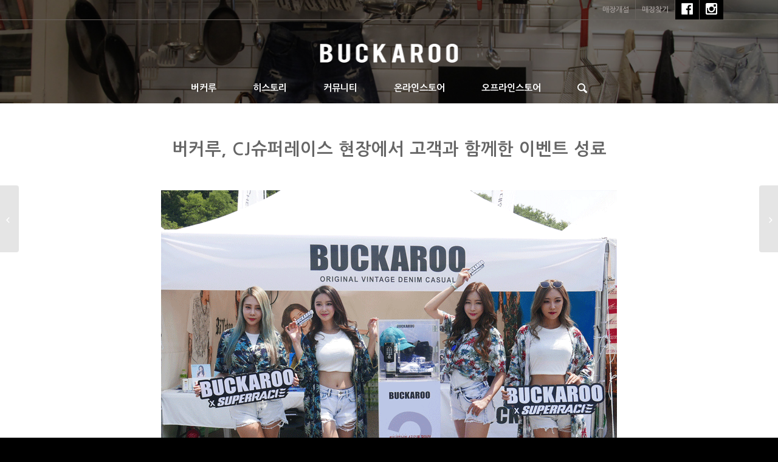

--- FILE ---
content_type: text/html; charset=UTF-8
request_url: https://buckaroo.co.kr/portfolio-item/18024/
body_size: 16791
content:
<!DOCTYPE html>
<html xmlns="https://www.w3.org/1999/xhtml" xmlns:og="http://opengraphprotocol.org/schema/" xmlns:fb="http://www.facebook.com/2008/fbml" lang="ko-KR" class="html_stretched responsive av-preloader-disabled av-default-lightbox  html_header_top html_logo_center html_bottom_nav_header html_menu_right html_slim html_header_sticky html_header_shrinking html_header_topbar_active html_mobile_menu_phone html_header_mobile_behavior html_header_searchicon html_content_align_center html_header_unstick_top html_header_stretch_disabled html_entry_id_18024 av-no-preview ">
<!--<html lang="ko">-->
<head>

<!-- Google tag (gtag.js) -->
<script async src="https://www.googletagmanager.com/gtag/js?id=G-H7XBHCD55C"></script>
<script>
  window.dataLayer = window.dataLayer || [];
  function gtag(){dataLayer.push(arguments);}
  gtag('js', new Date());

  gtag('config', 'G-H7XBHCD55C');
</script>


<meta charset="UTF-8" />

<!-- open graph -->
<meta name="naver-site-verification" content="35ddcca08ccb98b464c1bc4639af31f0863b006b" />
<meta name="naver-site-verification" content="f284157983ef31adade6a59b36f88bdbf16bc362" />
<meta name="facebook-domain-verification" content="rbj3bw6k53iew9868y8w9pku7h2px2" />

<meta name="robots" content="index, follow" />


<!-- mobile setting -->
<meta name="viewport" content="width=device-width, initial-scale=1, maximum-scale=1"><!-- Scripts/CSS and wp_head hook -->
<title>[NEWS]버커루 X CJ슈퍼레이스 홍보부스 이벤트 &#8211; 버커루</title>
<meta name='robots' content='max-image-preview:large' />

<!-- WordPress KBoard plugin 6.2 - https://www.cosmosfarm.com/products/kboard -->
<link rel="alternate" href="https://buckaroo.co.kr/wp-content/plugins/kboard/rss.php" type="application/rss+xml" title="버커루 &raquo; KBoard 통합 피드">
<!-- WordPress KBoard plugin 6.2 - https://www.cosmosfarm.com/products/kboard -->

<link rel='dns-prefetch' href='//www.googletagmanager.com' />
<link rel='dns-prefetch' href='//t1.daumcdn.net' />
<link rel='dns-prefetch' href='//fonts.googleapis.com' />
<link rel="alternate" type="application/rss+xml" title="버커루 &raquo; 피드" href="https://buckaroo.co.kr/feed/" />
<link rel="alternate" type="application/rss+xml" title="버커루 &raquo; 댓글 피드" href="https://buckaroo.co.kr/comments/feed/" />

<!-- google webfont font replacement -->
<link rel='stylesheet' id='avia-google-webfont' href='//fonts.googleapis.com/css?family=PT+Sans' type='text/css' media='all'/> 
<script type="text/javascript">
/* <![CDATA[ */
window._wpemojiSettings = {"baseUrl":"https:\/\/s.w.org\/images\/core\/emoji\/14.0.0\/72x72\/","ext":".png","svgUrl":"https:\/\/s.w.org\/images\/core\/emoji\/14.0.0\/svg\/","svgExt":".svg","source":{"concatemoji":"https:\/\/buckaroo.co.kr\/wp-includes\/js\/wp-emoji-release.min.js?ver=6.4.2"}};
/*! This file is auto-generated */
!function(i,n){var o,s,e;function c(e){try{var t={supportTests:e,timestamp:(new Date).valueOf()};sessionStorage.setItem(o,JSON.stringify(t))}catch(e){}}function p(e,t,n){e.clearRect(0,0,e.canvas.width,e.canvas.height),e.fillText(t,0,0);var t=new Uint32Array(e.getImageData(0,0,e.canvas.width,e.canvas.height).data),r=(e.clearRect(0,0,e.canvas.width,e.canvas.height),e.fillText(n,0,0),new Uint32Array(e.getImageData(0,0,e.canvas.width,e.canvas.height).data));return t.every(function(e,t){return e===r[t]})}function u(e,t,n){switch(t){case"flag":return n(e,"\ud83c\udff3\ufe0f\u200d\u26a7\ufe0f","\ud83c\udff3\ufe0f\u200b\u26a7\ufe0f")?!1:!n(e,"\ud83c\uddfa\ud83c\uddf3","\ud83c\uddfa\u200b\ud83c\uddf3")&&!n(e,"\ud83c\udff4\udb40\udc67\udb40\udc62\udb40\udc65\udb40\udc6e\udb40\udc67\udb40\udc7f","\ud83c\udff4\u200b\udb40\udc67\u200b\udb40\udc62\u200b\udb40\udc65\u200b\udb40\udc6e\u200b\udb40\udc67\u200b\udb40\udc7f");case"emoji":return!n(e,"\ud83e\udef1\ud83c\udffb\u200d\ud83e\udef2\ud83c\udfff","\ud83e\udef1\ud83c\udffb\u200b\ud83e\udef2\ud83c\udfff")}return!1}function f(e,t,n){var r="undefined"!=typeof WorkerGlobalScope&&self instanceof WorkerGlobalScope?new OffscreenCanvas(300,150):i.createElement("canvas"),a=r.getContext("2d",{willReadFrequently:!0}),o=(a.textBaseline="top",a.font="600 32px Arial",{});return e.forEach(function(e){o[e]=t(a,e,n)}),o}function t(e){var t=i.createElement("script");t.src=e,t.defer=!0,i.head.appendChild(t)}"undefined"!=typeof Promise&&(o="wpEmojiSettingsSupports",s=["flag","emoji"],n.supports={everything:!0,everythingExceptFlag:!0},e=new Promise(function(e){i.addEventListener("DOMContentLoaded",e,{once:!0})}),new Promise(function(t){var n=function(){try{var e=JSON.parse(sessionStorage.getItem(o));if("object"==typeof e&&"number"==typeof e.timestamp&&(new Date).valueOf()<e.timestamp+604800&&"object"==typeof e.supportTests)return e.supportTests}catch(e){}return null}();if(!n){if("undefined"!=typeof Worker&&"undefined"!=typeof OffscreenCanvas&&"undefined"!=typeof URL&&URL.createObjectURL&&"undefined"!=typeof Blob)try{var e="postMessage("+f.toString()+"("+[JSON.stringify(s),u.toString(),p.toString()].join(",")+"));",r=new Blob([e],{type:"text/javascript"}),a=new Worker(URL.createObjectURL(r),{name:"wpTestEmojiSupports"});return void(a.onmessage=function(e){c(n=e.data),a.terminate(),t(n)})}catch(e){}c(n=f(s,u,p))}t(n)}).then(function(e){for(var t in e)n.supports[t]=e[t],n.supports.everything=n.supports.everything&&n.supports[t],"flag"!==t&&(n.supports.everythingExceptFlag=n.supports.everythingExceptFlag&&n.supports[t]);n.supports.everythingExceptFlag=n.supports.everythingExceptFlag&&!n.supports.flag,n.DOMReady=!1,n.readyCallback=function(){n.DOMReady=!0}}).then(function(){return e}).then(function(){var e;n.supports.everything||(n.readyCallback(),(e=n.source||{}).concatemoji?t(e.concatemoji):e.wpemoji&&e.twemoji&&(t(e.twemoji),t(e.wpemoji)))}))}((window,document),window._wpemojiSettings);
/* ]]> */
</script>
<link rel='stylesheet' id='twb-open-sans-css' href='https://fonts.googleapis.com/css?family=Open+Sans%3A300%2C400%2C500%2C600%2C700%2C800&#038;display=swap&#038;ver=6.4.2' type='text/css' media='all' />
<link rel='stylesheet' id='twb-global-css' href='https://buckaroo.co.kr/wp-content/plugins/wd-instagram-feed/booster/assets/css/global.css?ver=1.0.0' type='text/css' media='all' />
<style id='wp-emoji-styles-inline-css' type='text/css'>

	img.wp-smiley, img.emoji {
		display: inline !important;
		border: none !important;
		box-shadow: none !important;
		height: 1em !important;
		width: 1em !important;
		margin: 0 0.07em !important;
		vertical-align: -0.1em !important;
		background: none !important;
		padding: 0 !important;
	}
</style>
<link rel='stylesheet' id='wp-block-library-css' href='https://buckaroo.co.kr/wp-includes/css/dist/block-library/style.min.css?ver=6.4.2' type='text/css' media='all' />
<style id='classic-theme-styles-inline-css' type='text/css'>
/*! This file is auto-generated */
.wp-block-button__link{color:#fff;background-color:#32373c;border-radius:9999px;box-shadow:none;text-decoration:none;padding:calc(.667em + 2px) calc(1.333em + 2px);font-size:1.125em}.wp-block-file__button{background:#32373c;color:#fff;text-decoration:none}
</style>
<style id='global-styles-inline-css' type='text/css'>
body{--wp--preset--color--black: #000000;--wp--preset--color--cyan-bluish-gray: #abb8c3;--wp--preset--color--white: #ffffff;--wp--preset--color--pale-pink: #f78da7;--wp--preset--color--vivid-red: #cf2e2e;--wp--preset--color--luminous-vivid-orange: #ff6900;--wp--preset--color--luminous-vivid-amber: #fcb900;--wp--preset--color--light-green-cyan: #7bdcb5;--wp--preset--color--vivid-green-cyan: #00d084;--wp--preset--color--pale-cyan-blue: #8ed1fc;--wp--preset--color--vivid-cyan-blue: #0693e3;--wp--preset--color--vivid-purple: #9b51e0;--wp--preset--gradient--vivid-cyan-blue-to-vivid-purple: linear-gradient(135deg,rgba(6,147,227,1) 0%,rgb(155,81,224) 100%);--wp--preset--gradient--light-green-cyan-to-vivid-green-cyan: linear-gradient(135deg,rgb(122,220,180) 0%,rgb(0,208,130) 100%);--wp--preset--gradient--luminous-vivid-amber-to-luminous-vivid-orange: linear-gradient(135deg,rgba(252,185,0,1) 0%,rgba(255,105,0,1) 100%);--wp--preset--gradient--luminous-vivid-orange-to-vivid-red: linear-gradient(135deg,rgba(255,105,0,1) 0%,rgb(207,46,46) 100%);--wp--preset--gradient--very-light-gray-to-cyan-bluish-gray: linear-gradient(135deg,rgb(238,238,238) 0%,rgb(169,184,195) 100%);--wp--preset--gradient--cool-to-warm-spectrum: linear-gradient(135deg,rgb(74,234,220) 0%,rgb(151,120,209) 20%,rgb(207,42,186) 40%,rgb(238,44,130) 60%,rgb(251,105,98) 80%,rgb(254,248,76) 100%);--wp--preset--gradient--blush-light-purple: linear-gradient(135deg,rgb(255,206,236) 0%,rgb(152,150,240) 100%);--wp--preset--gradient--blush-bordeaux: linear-gradient(135deg,rgb(254,205,165) 0%,rgb(254,45,45) 50%,rgb(107,0,62) 100%);--wp--preset--gradient--luminous-dusk: linear-gradient(135deg,rgb(255,203,112) 0%,rgb(199,81,192) 50%,rgb(65,88,208) 100%);--wp--preset--gradient--pale-ocean: linear-gradient(135deg,rgb(255,245,203) 0%,rgb(182,227,212) 50%,rgb(51,167,181) 100%);--wp--preset--gradient--electric-grass: linear-gradient(135deg,rgb(202,248,128) 0%,rgb(113,206,126) 100%);--wp--preset--gradient--midnight: linear-gradient(135deg,rgb(2,3,129) 0%,rgb(40,116,252) 100%);--wp--preset--font-size--small: 13px;--wp--preset--font-size--medium: 20px;--wp--preset--font-size--large: 36px;--wp--preset--font-size--x-large: 42px;--wp--preset--spacing--20: 0.44rem;--wp--preset--spacing--30: 0.67rem;--wp--preset--spacing--40: 1rem;--wp--preset--spacing--50: 1.5rem;--wp--preset--spacing--60: 2.25rem;--wp--preset--spacing--70: 3.38rem;--wp--preset--spacing--80: 5.06rem;--wp--preset--shadow--natural: 6px 6px 9px rgba(0, 0, 0, 0.2);--wp--preset--shadow--deep: 12px 12px 50px rgba(0, 0, 0, 0.4);--wp--preset--shadow--sharp: 6px 6px 0px rgba(0, 0, 0, 0.2);--wp--preset--shadow--outlined: 6px 6px 0px -3px rgba(255, 255, 255, 1), 6px 6px rgba(0, 0, 0, 1);--wp--preset--shadow--crisp: 6px 6px 0px rgba(0, 0, 0, 1);}:where(.is-layout-flex){gap: 0.5em;}:where(.is-layout-grid){gap: 0.5em;}body .is-layout-flow > .alignleft{float: left;margin-inline-start: 0;margin-inline-end: 2em;}body .is-layout-flow > .alignright{float: right;margin-inline-start: 2em;margin-inline-end: 0;}body .is-layout-flow > .aligncenter{margin-left: auto !important;margin-right: auto !important;}body .is-layout-constrained > .alignleft{float: left;margin-inline-start: 0;margin-inline-end: 2em;}body .is-layout-constrained > .alignright{float: right;margin-inline-start: 2em;margin-inline-end: 0;}body .is-layout-constrained > .aligncenter{margin-left: auto !important;margin-right: auto !important;}body .is-layout-constrained > :where(:not(.alignleft):not(.alignright):not(.alignfull)){max-width: var(--wp--style--global--content-size);margin-left: auto !important;margin-right: auto !important;}body .is-layout-constrained > .alignwide{max-width: var(--wp--style--global--wide-size);}body .is-layout-flex{display: flex;}body .is-layout-flex{flex-wrap: wrap;align-items: center;}body .is-layout-flex > *{margin: 0;}body .is-layout-grid{display: grid;}body .is-layout-grid > *{margin: 0;}:where(.wp-block-columns.is-layout-flex){gap: 2em;}:where(.wp-block-columns.is-layout-grid){gap: 2em;}:where(.wp-block-post-template.is-layout-flex){gap: 1.25em;}:where(.wp-block-post-template.is-layout-grid){gap: 1.25em;}.has-black-color{color: var(--wp--preset--color--black) !important;}.has-cyan-bluish-gray-color{color: var(--wp--preset--color--cyan-bluish-gray) !important;}.has-white-color{color: var(--wp--preset--color--white) !important;}.has-pale-pink-color{color: var(--wp--preset--color--pale-pink) !important;}.has-vivid-red-color{color: var(--wp--preset--color--vivid-red) !important;}.has-luminous-vivid-orange-color{color: var(--wp--preset--color--luminous-vivid-orange) !important;}.has-luminous-vivid-amber-color{color: var(--wp--preset--color--luminous-vivid-amber) !important;}.has-light-green-cyan-color{color: var(--wp--preset--color--light-green-cyan) !important;}.has-vivid-green-cyan-color{color: var(--wp--preset--color--vivid-green-cyan) !important;}.has-pale-cyan-blue-color{color: var(--wp--preset--color--pale-cyan-blue) !important;}.has-vivid-cyan-blue-color{color: var(--wp--preset--color--vivid-cyan-blue) !important;}.has-vivid-purple-color{color: var(--wp--preset--color--vivid-purple) !important;}.has-black-background-color{background-color: var(--wp--preset--color--black) !important;}.has-cyan-bluish-gray-background-color{background-color: var(--wp--preset--color--cyan-bluish-gray) !important;}.has-white-background-color{background-color: var(--wp--preset--color--white) !important;}.has-pale-pink-background-color{background-color: var(--wp--preset--color--pale-pink) !important;}.has-vivid-red-background-color{background-color: var(--wp--preset--color--vivid-red) !important;}.has-luminous-vivid-orange-background-color{background-color: var(--wp--preset--color--luminous-vivid-orange) !important;}.has-luminous-vivid-amber-background-color{background-color: var(--wp--preset--color--luminous-vivid-amber) !important;}.has-light-green-cyan-background-color{background-color: var(--wp--preset--color--light-green-cyan) !important;}.has-vivid-green-cyan-background-color{background-color: var(--wp--preset--color--vivid-green-cyan) !important;}.has-pale-cyan-blue-background-color{background-color: var(--wp--preset--color--pale-cyan-blue) !important;}.has-vivid-cyan-blue-background-color{background-color: var(--wp--preset--color--vivid-cyan-blue) !important;}.has-vivid-purple-background-color{background-color: var(--wp--preset--color--vivid-purple) !important;}.has-black-border-color{border-color: var(--wp--preset--color--black) !important;}.has-cyan-bluish-gray-border-color{border-color: var(--wp--preset--color--cyan-bluish-gray) !important;}.has-white-border-color{border-color: var(--wp--preset--color--white) !important;}.has-pale-pink-border-color{border-color: var(--wp--preset--color--pale-pink) !important;}.has-vivid-red-border-color{border-color: var(--wp--preset--color--vivid-red) !important;}.has-luminous-vivid-orange-border-color{border-color: var(--wp--preset--color--luminous-vivid-orange) !important;}.has-luminous-vivid-amber-border-color{border-color: var(--wp--preset--color--luminous-vivid-amber) !important;}.has-light-green-cyan-border-color{border-color: var(--wp--preset--color--light-green-cyan) !important;}.has-vivid-green-cyan-border-color{border-color: var(--wp--preset--color--vivid-green-cyan) !important;}.has-pale-cyan-blue-border-color{border-color: var(--wp--preset--color--pale-cyan-blue) !important;}.has-vivid-cyan-blue-border-color{border-color: var(--wp--preset--color--vivid-cyan-blue) !important;}.has-vivid-purple-border-color{border-color: var(--wp--preset--color--vivid-purple) !important;}.has-vivid-cyan-blue-to-vivid-purple-gradient-background{background: var(--wp--preset--gradient--vivid-cyan-blue-to-vivid-purple) !important;}.has-light-green-cyan-to-vivid-green-cyan-gradient-background{background: var(--wp--preset--gradient--light-green-cyan-to-vivid-green-cyan) !important;}.has-luminous-vivid-amber-to-luminous-vivid-orange-gradient-background{background: var(--wp--preset--gradient--luminous-vivid-amber-to-luminous-vivid-orange) !important;}.has-luminous-vivid-orange-to-vivid-red-gradient-background{background: var(--wp--preset--gradient--luminous-vivid-orange-to-vivid-red) !important;}.has-very-light-gray-to-cyan-bluish-gray-gradient-background{background: var(--wp--preset--gradient--very-light-gray-to-cyan-bluish-gray) !important;}.has-cool-to-warm-spectrum-gradient-background{background: var(--wp--preset--gradient--cool-to-warm-spectrum) !important;}.has-blush-light-purple-gradient-background{background: var(--wp--preset--gradient--blush-light-purple) !important;}.has-blush-bordeaux-gradient-background{background: var(--wp--preset--gradient--blush-bordeaux) !important;}.has-luminous-dusk-gradient-background{background: var(--wp--preset--gradient--luminous-dusk) !important;}.has-pale-ocean-gradient-background{background: var(--wp--preset--gradient--pale-ocean) !important;}.has-electric-grass-gradient-background{background: var(--wp--preset--gradient--electric-grass) !important;}.has-midnight-gradient-background{background: var(--wp--preset--gradient--midnight) !important;}.has-small-font-size{font-size: var(--wp--preset--font-size--small) !important;}.has-medium-font-size{font-size: var(--wp--preset--font-size--medium) !important;}.has-large-font-size{font-size: var(--wp--preset--font-size--large) !important;}.has-x-large-font-size{font-size: var(--wp--preset--font-size--x-large) !important;}
.wp-block-navigation a:where(:not(.wp-element-button)){color: inherit;}
:where(.wp-block-post-template.is-layout-flex){gap: 1.25em;}:where(.wp-block-post-template.is-layout-grid){gap: 1.25em;}
:where(.wp-block-columns.is-layout-flex){gap: 2em;}:where(.wp-block-columns.is-layout-grid){gap: 2em;}
.wp-block-pullquote{font-size: 1.5em;line-height: 1.6;}
</style>
<link rel='stylesheet' id='contact-form-7-css' href='https://buckaroo.co.kr/wp-content/plugins/contact-form-7/includes/css/styles.css?ver=5.7.7' type='text/css' media='all' />
<link rel='stylesheet' id='rs-plugin-settings-css' href='https://buckaroo.co.kr/wp-content/plugins/revslider/rs-plugin/css/settings.css?ver=4.6.5' type='text/css' media='all' />
<style id='rs-plugin-settings-inline-css' type='text/css'>
.tp-caption a{color:#ff7302;text-shadow:none;-webkit-transition:all 0.2s ease-out;-moz-transition:all 0.2s ease-out;-o-transition:all 0.2s ease-out;-ms-transition:all 0.2s ease-out}.tp-caption a:hover{color:#ffa902}
</style>
<link rel='stylesheet' id='googlefonts-css' href='https://fonts.googleapis.com/css?family=Abel:400' type='text/css' media='all' />
<link rel='stylesheet' id='avia-grid-css' href='https://buckaroo.co.kr/wp-content/themes/enfold/css/grid.css?ver=2' type='text/css' media='all' />
<link rel='stylesheet' id='avia-base-css' href='https://buckaroo.co.kr/wp-content/themes/enfold/css/base.css?ver=2' type='text/css' media='all' />
<link rel='stylesheet' id='avia-layout-css' href='https://buckaroo.co.kr/wp-content/themes/enfold/css/layout.css?ver=2' type='text/css' media='all' />
<link rel='stylesheet' id='avia-scs-css' href='https://buckaroo.co.kr/wp-content/themes/enfold/css/shortcodes.css?ver=2' type='text/css' media='all' />
<link rel='stylesheet' id='avia-popup-css-css' href='https://buckaroo.co.kr/wp-content/themes/enfold/js/aviapopup/magnific-popup.css?ver=1' type='text/css' media='screen' />
<link rel='stylesheet' id='avia-media-css' href='https://buckaroo.co.kr/wp-content/themes/enfold/js/mediaelement/skin-1/mediaelementplayer.css?ver=1' type='text/css' media='screen' />
<link rel='stylesheet' id='avia-print-css' href='https://buckaroo.co.kr/wp-content/themes/enfold/css/print.css?ver=1' type='text/css' media='print' />
<link rel='stylesheet' id='avia-dynamic-css' href='https://buckaroo.co.kr/wp-content/uploads/dynamic_avia/enfold.css?ver=5e4cd0ba81c4e' type='text/css' media='all' />
<link rel='stylesheet' id='avia-custom-css' href='https://buckaroo.co.kr/wp-content/themes/enfold/css/custom.css?ver=2' type='text/css' media='all' />
<link rel='stylesheet' id='kboard-comments-skin-default-css' href='https://buckaroo.co.kr/wp-content/plugins/kboard-comments/skin/default/style.css?ver=5.1' type='text/css' media='all' />
<link rel='stylesheet' id='kboard-editor-media-css' href='https://buckaroo.co.kr/wp-content/plugins/kboard/template/css/editor_media.css?ver=6.2' type='text/css' media='all' />
<link rel='stylesheet' id='kboard-skin-qna-css' href='https://buckaroo.co.kr/wp-content/plugins/kboard/skin/qna/style.css?ver=6.2' type='text/css' media='all' />
<link rel='stylesheet' id='kboard-skin-store_qna-css' href='https://buckaroo.co.kr/wp-content/plugins/kboard/skin/store_qna/style.css?ver=6.2' type='text/css' media='all' />
<link rel='stylesheet' id='kboard-skin-ocean-franchise-css' href='https://buckaroo.co.kr/wp-content/plugins/kboard/skin/ocean-franchise/style.css?ver=6.2' type='text/css' media='all' />
<link rel='stylesheet' id='kboard-skin-default-css' href='https://buckaroo.co.kr/wp-content/plugins/kboard/skin/default/style.css?ver=6.2' type='text/css' media='all' />
<script type="text/javascript" src="https://buckaroo.co.kr/wp-includes/js/jquery/jquery.min.js?ver=3.7.1" id="jquery-core-js"></script>
<script type="text/javascript" src="https://buckaroo.co.kr/wp-includes/js/jquery/jquery-migrate.min.js?ver=3.4.1" id="jquery-migrate-js"></script>
<script type="text/javascript" src="https://buckaroo.co.kr/wp-content/plugins/wd-instagram-feed/booster/assets/js/circle-progress.js?ver=1.2.2" id="twb-circle-js"></script>
<script type="text/javascript" id="twb-global-js-extra">
/* <![CDATA[ */
var twb = {"nonce":"2a668c71bd","ajax_url":"https:\/\/buckaroo.co.kr\/wp-admin\/admin-ajax.php","plugin_url":"https:\/\/buckaroo.co.kr\/wp-content\/plugins\/wd-instagram-feed\/booster","href":"https:\/\/buckaroo.co.kr\/wp-admin\/admin.php?page=twb_instagram-feed"};
var twb = {"nonce":"2a668c71bd","ajax_url":"https:\/\/buckaroo.co.kr\/wp-admin\/admin-ajax.php","plugin_url":"https:\/\/buckaroo.co.kr\/wp-content\/plugins\/wd-instagram-feed\/booster","href":"https:\/\/buckaroo.co.kr\/wp-admin\/admin.php?page=twb_instagram-feed"};
/* ]]> */
</script>
<script type="text/javascript" src="https://buckaroo.co.kr/wp-content/plugins/wd-instagram-feed/booster/assets/js/global.js?ver=1.0.0" id="twb-global-js"></script>
<script type="text/javascript" src="https://buckaroo.co.kr/wp-content/plugins/revslider/rs-plugin/js/jquery.themepunch.tools.min.js?ver=4.6.5" id="tp-tools-js"></script>
<script type="text/javascript" src="https://buckaroo.co.kr/wp-content/plugins/revslider/rs-plugin/js/jquery.themepunch.revolution.min.js?ver=4.6.5" id="revmin-js"></script>
<script type="text/javascript" src="https://buckaroo.co.kr/wp-content/themes/enfold/js/avia-compat.js?ver=2" id="avia-compat-js"></script>

<!-- Google Analytics snippet added by Site Kit -->
<script type="text/javascript" src="https://www.googletagmanager.com/gtag/js?id=UA-55709750-6" id="google_gtagjs-js" async></script>
<script type="text/javascript" id="google_gtagjs-js-after">
/* <![CDATA[ */
window.dataLayer = window.dataLayer || [];function gtag(){dataLayer.push(arguments);}
gtag('set', 'linker', {"domains":["buckaroo.co.kr"]} );
gtag("js", new Date());
gtag("set", "developer_id.dZTNiMT", true);
gtag("config", "UA-55709750-6", {"anonymize_ip":true});
gtag("config", "GT-KV6GWPD");
/* ]]> */
</script>

<!-- End Google Analytics snippet added by Site Kit -->
<link rel="https://api.w.org/" href="https://buckaroo.co.kr/wp-json/" /><link rel="EditURI" type="application/rsd+xml" title="RSD" href="https://buckaroo.co.kr/xmlrpc.php?rsd" />
<meta name="generator" content="WordPress 6.4.2" />
<link rel="canonical" href="https://buckaroo.co.kr/portfolio-item/18024/" />
<link rel='shortlink' href='https://buckaroo.co.kr/?p=18024' />
<link rel="alternate" type="application/json+oembed" href="https://buckaroo.co.kr/wp-json/oembed/1.0/embed?url=https%3A%2F%2Fbuckaroo.co.kr%2Fportfolio-item%2F18024%2F" />
<link rel="alternate" type="text/xml+oembed" href="https://buckaroo.co.kr/wp-json/oembed/1.0/embed?url=https%3A%2F%2Fbuckaroo.co.kr%2Fportfolio-item%2F18024%2F&#038;format=xml" />
<meta name="generator" content="Site Kit by Google 1.101.0" />		<script type="text/javascript">
			jQuery(document).ready(function() {
				// CUSTOM AJAX CONTENT LOADING FUNCTION
				var ajaxRevslider = function(obj) {
				
					// obj.type : Post Type
					// obj.id : ID of Content to Load
					// obj.aspectratio : The Aspect Ratio of the Container / Media
					// obj.selector : The Container Selector where the Content of Ajax will be injected. It is done via the Essential Grid on Return of Content
					
					var content = "";

					data = {};
					
					data.action = 'revslider_ajax_call_front';
					data.client_action = 'get_slider_html';
					data.token = '59efe41839';
					data.type = obj.type;
					data.id = obj.id;
					data.aspectratio = obj.aspectratio;
					
					// SYNC AJAX REQUEST
					jQuery.ajax({
						type:"post",
						url:"https://buckaroo.co.kr/wp-admin/admin-ajax.php",
						dataType: 'json',
						data:data,
						async:false,
						success: function(ret, textStatus, XMLHttpRequest) {
							if(ret.success == true)
								content = ret.data;								
						},
						error: function(e) {
							console.log(e);
						}
					});
					
					 // FIRST RETURN THE CONTENT WHEN IT IS LOADED !!
					 return content;						 
				};
				
				// CUSTOM AJAX FUNCTION TO REMOVE THE SLIDER
				var ajaxRemoveRevslider = function(obj) {
					return jQuery(obj.selector+" .rev_slider").revkill();
				};

				// EXTEND THE AJAX CONTENT LOADING TYPES WITH TYPE AND FUNCTION
				var extendessential = setInterval(function() {
					if (jQuery.fn.tpessential != undefined) {
						clearInterval(extendessential);
						if(typeof(jQuery.fn.tpessential.defaults) !== 'undefined') {
							jQuery.fn.tpessential.defaults.ajaxTypes.push({type:"revslider",func:ajaxRevslider,killfunc:ajaxRemoveRevslider,openAnimationSpeed:0.3});   
							// type:  Name of the Post to load via Ajax into the Essential Grid Ajax Container
							// func: the Function Name which is Called once the Item with the Post Type has been clicked
							// killfunc: function to kill in case the Ajax Window going to be removed (before Remove function !
							// openAnimationSpeed: how quick the Ajax Content window should be animated (default is 0.3)
						}
					}
				},30);
			});
		</script>
		<style type='text/css' media='screen'>
	@import url("https://fonts.googleapis.com/earlyaccess/nanumgothic.css" ) ;

body, h1, h2, h3, h4, h5, h6, li, p { font-family:"Nanum Gothic" !important ; }
</style>
<!-- fonts delivered by Wordpress Google Fonts, a plugin by Adrian3.com --><link rel="profile" href="http://gmpg.org/xfn/11" />
<link rel="alternate" type="application/rss+xml" title="버커루 RSS2 Feed" href="https://buckaroo.co.kr/feed/" />
<link rel="pingback" href="https://buckaroo.co.kr/xmlrpc.php" />
<!--[if lt IE 9]><script src="https://buckaroo.co.kr/wp-content/themes/enfold/js/html5shiv.js"></script><![endif]-->
<link rel="icon" href="/wp-content/uploads/2015/03/buckaroo_17.gif" type="image/gif">
<style type="text/css">.recentcomments a{display:inline !important;padding:0 !important;margin:0 !important;}</style>

<!--
Debugging Info for Theme support: 

Theme: Enfold
Version: 4.0.5
Installed: enfold
AviaFramework Version: 4.6
AviaBuilder Version: 0.9.5
ML:512-PU:16-PLA:11
WP:6.4.2
Updates: disabled
-->

<style type='text/css'>
@font-face {font-family: 'entypo-fontello'; font-weight: normal; font-style: normal;
src: url('https://buckaroo.co.kr/wp-content/themes/enfold/config-templatebuilder/avia-template-builder/assets/fonts/entypo-fontello.eot?v=3');
src: url('https://buckaroo.co.kr/wp-content/themes/enfold/config-templatebuilder/avia-template-builder/assets/fonts/entypo-fontello.eot?v=3#iefix') format('embedded-opentype'), 
url('https://buckaroo.co.kr/wp-content/themes/enfold/config-templatebuilder/avia-template-builder/assets/fonts/entypo-fontello.woff?v=3') format('woff'), 
url('https://buckaroo.co.kr/wp-content/themes/enfold/config-templatebuilder/avia-template-builder/assets/fonts/entypo-fontello.ttf?v=3') format('truetype'), 
url('https://buckaroo.co.kr/wp-content/themes/enfold/config-templatebuilder/avia-template-builder/assets/fonts/entypo-fontello.svg?v=3#entypo-fontello') format('svg');
} #top .avia-font-entypo-fontello, body .avia-font-entypo-fontello, html body [data-av_iconfont='entypo-fontello']:before{ font-family: 'entypo-fontello'; }
</style></head>

<body id="top" class="portfolio-template-default single single-portfolio postid-18024 stretched pt_sans helvetica-neue-websave _helvetica_neue " itemscope="itemscope" itemtype="https://schema.org/WebPage" >
	
	<div id='wrap_all'>

	
<header id='header' class='all_colors header_color dark_bg_color  av_header_top av_logo_center av_bottom_nav_header av_menu_right av_slim av_header_sticky av_header_shrinking av_header_stretch_disabled av_mobile_menu_phone av_header_searchicon av_header_unstick_top av_alternate_logo_active av_header_border_disabled'  role="banner" itemscope="itemscope" itemtype="https://schema.org/WPHeader" >

<a id="advanced_menu_toggle" href="#" aria-hidden='true' data-av_icon='' data-av_iconfont='entypo-fontello'></a><a id="advanced_menu_hide" href="#" 	aria-hidden='true' data-av_icon='' data-av_iconfont='entypo-fontello'></a>		<div id='header_meta' class='container_wrap container_wrap_meta  av_secondary_right av_extra_header_active av_entry_id_18024'>
		
			      <div class='container'>
			      <nav class='sub_menu'  role="navigation" itemscope="itemscope" itemtype="https://schema.org/SiteNavigationElement" ><ul id="avia2-menu" class="menu"><li id="menu-item-434" class="menu-item menu-item-type-post_type menu-item-object-page menu-item-434"><a href="https://buckaroo.co.kr/store_qna/">매장개설</a></li>
<li id="menu-item-331" class="menu-item menu-item-type-post_type menu-item-object-page menu-item-331"><a href="https://buckaroo.co.kr/off-line-store/">매장찾기</a></li>
<li id="menu-item-332" class="menu-item menu-item-type-custom menu-item-object-custom menu-item-332"><a href="https://www.facebook.com/buckaroojeans"><img src="/wp-content/uploads/2017/04/top_fac.png" alt="facebook" style=""></a></li>
<li id="menu-item-435" class="menu-item menu-item-type-custom menu-item-object-custom menu-item-435"><a href="https://www.instagram.com/buckaroo_official/"><img src="/wp-content/uploads/2017/04/top_ins.png"></a></li>
</ul></nav>			      </div>
		</div>

		<div  id='header_main' class='container_wrap container_wrap_logo'>
	
        <div class='container av-logo-container'><div class='inner-container'><strong class='logo'><a href='https://buckaroo.co.kr/'><img height='100' width='300' src='/wp-content/uploads/2020/02/logo_200219.png' alt='버커루' /></a></strong></div></div><div id='header_main_alternate' class='container_wrap'><div class='container'><nav class='main_menu' data-selectname='Select a page'  role="navigation" itemscope="itemscope" itemtype="https://schema.org/SiteNavigationElement" ><div class="avia-menu av-main-nav-wrap"><ul id="avia-menu" class="menu av-main-nav"><li id="menu-item-45" class="menu-item menu-item-type-post_type menu-item-object-page menu-item-has-children menu-item-top-level menu-item-top-level-1"><a href="https://buckaroo.co.kr/%eb%b2%84%ec%bb%a4%eb%a3%a8/" itemprop="url"><span class="avia-bullet"></span><span class="avia-menu-text">버커루</span><span class="avia-menu-fx"><span class="avia-arrow-wrap"><span class="avia-arrow"></span></span></span></a>


<ul class="sub-menu">
	<li id="menu-item-46" class="menu-item menu-item-type-post_type menu-item-object-page"><a href="https://buckaroo.co.kr/%eb%b2%84%ec%bb%a4%eb%a3%a8/" itemprop="url"><span class="avia-bullet"></span><span class="avia-menu-text">CONCEPT</span></a></li>
	<li id="menu-item-336" class="menu-item menu-item-type-post_type menu-item-object-page"><a href="https://buckaroo.co.kr/manufacture/" itemprop="url"><span class="avia-bullet"></span><span class="avia-menu-text">MANUFACTURE</span></a></li>
	<li id="menu-item-99" class="menu-item menu-item-type-post_type menu-item-object-page"><a href="https://buckaroo.co.kr/guide/" itemprop="url"><span class="avia-bullet"></span><span class="avia-menu-text">GUIDE</span></a></li>
</ul>
</li>
<li id="menu-item-158" class="menu-item menu-item-type-post_type menu-item-object-page menu-item-has-children menu-item-top-level menu-item-top-level-2"><a href="https://buckaroo.co.kr/catalogue/" itemprop="url"><span class="avia-bullet"></span><span class="avia-menu-text">히스토리</span><span class="avia-menu-fx"><span class="avia-arrow-wrap"><span class="avia-arrow"></span></span></span></a>


<ul class="sub-menu">
	<li id="menu-item-159" class="menu-item menu-item-type-post_type menu-item-object-page menu-item-has-children"><a href="https://buckaroo.co.kr/catalogue/" itemprop="url"><span class="avia-bullet"></span><span class="avia-menu-text">CATALOGUE</span></a>
	<ul class="sub-menu">
		<li id="menu-item-160" class="menu-item menu-item-type-post_type menu-item-object-page menu-item-has-children"><a href="https://buckaroo.co.kr/catalogue/" itemprop="url"><span class="avia-bullet"></span><span class="avia-menu-text">SEASON STORY</span></a>
		<ul class="sub-menu">
			<li id="menu-item-20224" class="menu-item menu-item-type-post_type menu-item-object-page"><a href="https://buckaroo.co.kr/catalogue/season-2017-s-s/" itemprop="url"><span class="avia-bullet"></span><span class="avia-menu-text">season 2017 S/S</span></a></li>
			<li id="menu-item-18088" class="menu-item menu-item-type-post_type menu-item-object-page"><a href="https://buckaroo.co.kr/catalogue/season-2017-fw/" itemprop="url"><span class="avia-bullet"></span><span class="avia-menu-text">season 2017 F/W</span></a></li>
			<li id="menu-item-18846" class="menu-item menu-item-type-post_type menu-item-object-page"><a href="https://buckaroo.co.kr/catalogue/season-2018-s-s/" itemprop="url"><span class="avia-bullet"></span><span class="avia-menu-text">season 2018 S/S</span></a></li>
			<li id="menu-item-20226" class="menu-item menu-item-type-post_type menu-item-object-page"><a href="https://buckaroo.co.kr/catalogue/season-2018-f-w/" itemprop="url"><span class="avia-bullet"></span><span class="avia-menu-text">season 2018 F/W</span></a></li>
			<li id="menu-item-19048" class="menu-item menu-item-type-post_type menu-item-object-page"><a href="https://buckaroo.co.kr/catalogue/season-2019-s-s/" itemprop="url"><span class="avia-bullet"></span><span class="avia-menu-text">season 2019 S/S</span></a></li>
			<li id="menu-item-19403" class="menu-item menu-item-type-post_type menu-item-object-page"><a href="https://buckaroo.co.kr/catalogue/season-2020-s-s/" itemprop="url"><span class="avia-bullet"></span><span class="avia-menu-text">season 2020 S/S</span></a></li>
			<li id="menu-item-19544" class="menu-item menu-item-type-post_type menu-item-object-page"><a href="https://buckaroo.co.kr/catalogue/season-2020-f-w/" itemprop="url"><span class="avia-bullet"></span><span class="avia-menu-text">season 2020 F/W</span></a></li>
			<li id="menu-item-19905" class="menu-item menu-item-type-post_type menu-item-object-page"><a href="https://buckaroo.co.kr/catalogue/season-2021-s-s/" itemprop="url"><span class="avia-bullet"></span><span class="avia-menu-text">season 2021 S/S</span></a></li>
			<li id="menu-item-20332" class="menu-item menu-item-type-post_type menu-item-object-page"><a href="https://buckaroo.co.kr/catalogue/season-2021-f-w/" itemprop="url"><span class="avia-bullet"></span><span class="avia-menu-text">season 2021 F/W</span></a></li>
			<li id="menu-item-21073" class="menu-item menu-item-type-post_type menu-item-object-page"><a href="https://buckaroo.co.kr/catalogue/season-2022-s-s/" itemprop="url"><span class="avia-bullet"></span><span class="avia-menu-text">season 2022 S/S</span></a></li>
			<li id="menu-item-21175" class="menu-item menu-item-type-post_type menu-item-object-page"><a href="https://buckaroo.co.kr/catalogue/season-2022-f-w/" itemprop="url"><span class="avia-bullet"></span><span class="avia-menu-text">season 2022 F/W</span></a></li>
			<li id="menu-item-21189" class="menu-item menu-item-type-post_type menu-item-object-page"><a href="https://buckaroo.co.kr/catalogue/season-2022-f-w-with-%eb%82%98%ec%9d%b8%ec%9a%b0/" itemprop="url"><span class="avia-bullet"></span><span class="avia-menu-text">season 2022 F/W with 나인우</span></a></li>
			<li id="menu-item-22332" class="menu-item menu-item-type-post_type menu-item-object-page"><a href="https://buckaroo.co.kr/catalogue/season-2023-s-s/" itemprop="url"><span class="avia-bullet"></span><span class="avia-menu-text">season 2023 S/S</span></a></li>
			<li id="menu-item-22451" class="menu-item menu-item-type-post_type menu-item-object-page"><a href="https://buckaroo.co.kr/catalogue/season-2023-s-s-msm/" itemprop="url"><span class="avia-bullet"></span><span class="avia-menu-text">season 2023 S/S by문상민</span></a></li>
			<li id="menu-item-22678" class="menu-item menu-item-type-post_type menu-item-object-page"><a href="https://buckaroo.co.kr/catalogue/season-2023-f-w/" itemprop="url"><span class="avia-bullet"></span><span class="avia-menu-text">season 2023 F/W</span></a></li>
			<li id="menu-item-22823" class="menu-item menu-item-type-post_type menu-item-object-page"><a href="https://buckaroo.co.kr/catalogue/season-2024-s-s/" itemprop="url"><span class="avia-bullet"></span><span class="avia-menu-text">season 2024 S/S</span></a></li>
			<li id="menu-item-22926" class="menu-item menu-item-type-post_type menu-item-object-page"><a href="https://buckaroo.co.kr/catalogue/season-2024-f-w/" itemprop="url"><span class="avia-bullet"></span><span class="avia-menu-text">season 2024 F/W</span></a></li>
		</ul>
</li>
		<li id="menu-item-161" class="menu-item menu-item-type-post_type menu-item-object-page"><a href="https://buckaroo.co.kr/model-history/" itemprop="url"><span class="avia-bullet"></span><span class="avia-menu-text">MODEL HISTORY</span></a></li>
	</ul>
</li>
	<li id="menu-item-162" class="menu-item menu-item-type-post_type menu-item-object-page"><a href="https://buckaroo.co.kr/making-film/" itemprop="url"><span class="avia-bullet"></span><span class="avia-menu-text">MAKING FILM</span></a></li>
</ul>
</li>
<li id="menu-item-297" class="menu-item menu-item-type-post_type menu-item-object-page menu-item-has-children menu-item-top-level menu-item-top-level-3"><a href="https://buckaroo.co.kr/%eb%b2%84%ec%bb%a4%eb%a3%a8-%ec%9d%b4%eb%b2%a4%ed%8a%b8/" itemprop="url"><span class="avia-bullet"></span><span class="avia-menu-text">커뮤니티</span><span class="avia-menu-fx"><span class="avia-arrow-wrap"><span class="avia-arrow"></span></span></span></a>


<ul class="sub-menu">
	<li id="menu-item-298" class="menu-item menu-item-type-post_type menu-item-object-page"><a href="https://buckaroo.co.kr/%eb%b2%84%ec%bb%a4%eb%a3%a8-%ec%9d%b4%eb%b2%a4%ed%8a%b8/" itemprop="url"><span class="avia-bullet"></span><span class="avia-menu-text">NEWS &#038; EVENT</span></a></li>
	<li id="menu-item-17703" class="menu-item menu-item-type-post_type menu-item-object-page"><a href="https://buckaroo.co.kr/%ea%b3%a0%ea%b0%9d%eb%ac%b8%ec%9d%98/" itemprop="url"><span class="avia-bullet"></span><span class="avia-menu-text">고객문의</span></a></li>
	<li id="menu-item-19523" class="menu-item menu-item-type-post_type menu-item-object-page"><a href="https://buckaroo.co.kr/membership/%ec%84%9c%eb%b9%84%ec%8a%a4-%ec%95%88%eb%82%b4/" itemprop="url"><span class="avia-bullet"></span><span class="avia-menu-text">서비스 안내</span></a></li>
</ul>
</li>
<li id="menu-item-18334" class="menu-item menu-item-type-custom menu-item-object-custom menu-item-mega-parent  menu-item-top-level menu-item-top-level-4"><a href="https://www.style24.com/display/brand/main/form?brandGroupNo=1145" itemprop="url"><span class="avia-bullet"></span><span class="avia-menu-text">온라인스토어</span><span class="avia-menu-fx"><span class="avia-arrow-wrap"><span class="avia-arrow"></span></span></span></a></li>
<li id="menu-item-302" class="menu-item menu-item-type-post_type menu-item-object-page menu-item-has-children menu-item-top-level menu-item-top-level-5"><a href="https://buckaroo.co.kr/off-line-store/" itemprop="url"><span class="avia-bullet"></span><span class="avia-menu-text">오프라인스토어</span><span class="avia-menu-fx"><span class="avia-arrow-wrap"><span class="avia-arrow"></span></span></span></a>


<ul class="sub-menu">
	<li id="menu-item-303" class="menu-item menu-item-type-post_type menu-item-object-page"><a href="https://buckaroo.co.kr/off-line-store/" itemprop="url"><span class="avia-bullet"></span><span class="avia-menu-text">OFF LINE</span></a></li>
	<li id="menu-item-305" class="menu-item menu-item-type-post_type menu-item-object-page"><a href="https://buckaroo.co.kr/store-guide/" itemprop="url"><span class="avia-bullet"></span><span class="avia-menu-text">매장개설안내</span></a></li>
	<li id="menu-item-304" class="menu-item menu-item-type-post_type menu-item-object-page"><a href="https://buckaroo.co.kr/store_qna/" itemprop="url"><span class="avia-bullet"></span><span class="avia-menu-text">매장개설문의</span></a></li>
</ul>
</li>
<li id="menu-item-search" class="noMobile menu-item menu-item-search-dropdown menu-item-avia-special">
							<a href="?s=" data-avia-search-tooltip="

&lt;form action=&quot;https://buckaroo.co.kr/&quot; id=&quot;searchform&quot; method=&quot;get&quot; class=&quot;&quot;&gt;
	&lt;div&gt;
		&lt;input type=&quot;submit&quot; value=&quot;&quot; id=&quot;searchsubmit&quot; class=&quot;button avia-font-entypo-fontello&quot; /&gt;
		&lt;input type=&quot;text&quot; id=&quot;s&quot; name=&quot;s&quot; value=&quot;&quot; placeholder='Search' /&gt;
			&lt;/div&gt;
&lt;/form&gt;" aria-hidden='true' data-av_icon='' data-av_iconfont='entypo-fontello'><span class="avia_hidden_link_text">Search</span></a>
	        		   </li></ul></div></nav></div> </div> 
		<!-- end container_wrap-->
		</div>
		
		<div class='header_bg'></div>

<!-- end header -->
</header>

	<div id='main' class='all_colors' data-scroll-offset='88'>

	
		<div class='container_wrap container_wrap_first main_color fullsize'>

			<div class='container'>

				<main class='template-page template-portfolio content  av-content-full alpha units'  role="main" itemprop="mainContentOfPage" >

                    
		<article class='post-entry post-entry-type-page post-entry-18024'  itemscope="itemscope" itemtype="https://schema.org/CreativeWork" >

			<div class="entry-content-wrapper clearfix">
				<header class="entry-content-header"><div class='page-thumb'><img width="358" height="216" src="https://buckaroo.co.kr/wp-content/uploads/2017/06/슈퍼레이스3.png" class="attachment-entry_with_sidebar size-entry_with_sidebar wp-post-image" alt="" decoding="async" fetchpriority="high" srcset="https://buckaroo.co.kr/wp-content/uploads/2017/06/슈퍼레이스3.png 358w, https://buckaroo.co.kr/wp-content/uploads/2017/06/슈퍼레이스3-300x181.png 300w" sizes="(max-width: 358px) 100vw, 358px" /></div></header><div class="entry-content"  itemprop="text" ><div style="font-family: '나눔고딕',NanumGothic,sans-serif;">
<h2></h2>
<h2 style="text-align: center;"><strong>버커루, CJ슈퍼레이스 현장에서 고객과 함께한 이벤트 성료</strong></h2>
<p>&nbsp;</p>
<p><img decoding="async" class="size-full wp-image-18025 aligncenter" src="https://buckaroo.co.kr/wp-content/uploads/2017/06/L1170596-1.png" alt="" width="750" height="648" srcset="https://buckaroo.co.kr/wp-content/uploads/2017/06/L1170596-1.png 750w, https://buckaroo.co.kr/wp-content/uploads/2017/06/L1170596-1-300x259.png 300w, https://buckaroo.co.kr/wp-content/uploads/2017/06/L1170596-1-705x609.png 705w, https://buckaroo.co.kr/wp-content/uploads/2017/06/L1170596-1-450x389.png 450w" sizes="(max-width: 750px) 100vw, 750px" /></p>
<p>&nbsp;</p>
<p style="text-align: center;">오리지날 빈티지 캐주얼 데님 브랜드 버커루(엠케이트렌드 대표 김동녕, 김문환)가<br />
지난 18일 용인 에버랜드 스피드웨이에서 진행된 ‘CJ 대한통운 슈퍼레이스 챔피언십’ 3라운드를 찾은 관객들을 대상으로<br />
버커루 부스를 마련해 다양한 이벤트를 진행했다.</p>
<p>&nbsp;</p>
<p style="text-align: center;">버커루는 국내 최대 규모의 모터스포츠 대회인 ‘CJ 대한통운 슈퍼레이스 챔피언십’의 공식 의류 협찬을 진행하고 있으며,<br />
경기 전 버커루 매장과 공식 SNS을 통해 200명의 고객들에게 슈퍼레이스 3라운드경기의 초대 이벤트를 진행했다.</p>
<p>&nbsp;</p>
<p style="text-align: center;">이날 버커루의 하바나시리즈 착용한 슈퍼레이스 모델들이 버커루 부스 앞에서 포토타임을 진행하며,<br />
많은 현장 이목을 집중시켰다. 슈퍼레이스 모델들은 강렬한 플라워 패턴과 선명한 색감의 로브 가디건과 셔츠, 데님 숏팬츠를 착용하고<br />
날씬한 몸매와 시원한 라인을 여과없이 과시했다.</p>
<p>&nbsp;</p>
<p style="text-align: center;">버커루는 현장에 홍보부스 진행하며 비밀번호를 맞춰 버커루의 신상을 받을 수 있는 시크릿 박스 이벤트와 슈퍼레이스 현장 사진을 공유하는 해시태그 이벤트 등<br />
다양한 SNS 이벤트를 진행해 개막전을 찾은 관객들의 재미를 더했다.</p>
<p>&nbsp;</p>
<p style="text-align: center;">버커루는 4월 16일 개막전을 시작으로 10월 29일 최종전까지 매월 지속적으로 관객들과 함께 하는 다양한 이벤트를 선보일 예정이다.</p>
</div>
</div><footer class="entry-footer"></footer>			</div>
			
						
		</article><!--end post-entry-->



                <!--end content-->
				</main>

				
			</div><!--end container-->

		</div><!-- close default .container_wrap element -->



						<div class='container_wrap footer_color' id='footer'>

					<div class='container'>

						<div class='flex_column   first el_before_'><section id="text-2" class="widget clearfix widget_text">			<div class="textwidget"><div style="width:96%;margin:0 auto;">
<div style="width:100%;display:block;margin-bottom:5px;text-align:right;" class="footer_a">
<a href="/이용약관/" style="color:white">이용약관</a> | <a href="/개인정보취급방침/"  style="color:white">개인정보취급방침</a>
</div>
<div class="footer_left">
<p class="footer_cp">한세엠케이(주) / 대표이사:김지원, 임동환 | 
<span class="mobile_br">사업자등록번호 203-81-57509</span><br>
대표전화 : TEL 02-2142-5000 | 소비자 상담센터 031-376-2385<br>
논현 오피스 : 서울시 강남구 논현로 633 MK빌딩<br>
상암 오피스 : 서울시 마포구 월드컵북로 400 서울산업진흥원 11,12층 <br>

COPYRIGHTⓒ2017 HANSAE MK Co., Ltd.  All rights reserved.</p>
</div>
<div class="footer_right">
<div class="ft_icons">
<a href="http://www.mktrend.co.kr" target="_blank" class="ft_icon ft_icon1" rel="noopener"></a>
<a href="https://www.buckaroo.co.kr" target="_blank" class="ft_icon ft_icon2" rel="noopener"></a>
<a href="https://www.nbastyle.co.kr" target="_blank" class="ft_icon ft_icon3" rel="noopener"></a>
<a href="https://www.pgatourgolfwear.co.kr" target="_blank" class="ft_icon ft_icon4" rel="noopener"></a>
<a href="https://nbakids.co.kr" target="_blank" class="ft_icon ft_icon5" rel="noopener"></a>
<a href="https://www.pgatourgolfwear.co.kr" target="_blank" class="ft_icon ft_icon6" rel="noopener"></a>
<a href="https://www.curlysue.co.kr" target="_blank" class="ft_icon ft_icon7" rel="noopener"></a>
<a href="https://www.moimoln.co.kr" target="_blank" class="ft_icon ft_icon8" rel="noopener"></a>
<a href="https://www.playkiz.co.kr" target="_blank" class="ft_icon ft_icon9" rel="noopener"></a>
<a href="https://www.levis-kids.co.kr/" target="_blank" class="ft_icon ft_icon10" rel="noopener"></a>
<a href="#" target="_blank" class="ft_icon ft_icon11" rel="noopener"></a></div>
<div class="selectbox familysite">
<select class="select" onchange="if(this.value) window.open(this.value);">
<option style="display:none;" selected="selected">FAMILY SITE</option>
<option value="http://www.hansaeyes24.com">한세예스24홀딩스</option>
<option value="https://www.hansae.com">한세실업</option>
<option value="https://www.colorntouch.com">칼라앤터치</option>
<option value="http://www.yes24.com">예스24</option>
<option value="http://www.dongapublishing.com">동아출판</option>
</select>
</div>
</div>
</div></div>
		<span class="seperator extralight-border"></span></section></div>

					</div>


				<!-- ####### END FOOTER CONTAINER ####### -->
				</div>

	


			

					<!-- end main -->
		</div>
		
		<a class='avia-post-nav avia-post-prev with-image' href='https://buckaroo.co.kr/portfolio-item/17929/' >    <span class='label iconfont' aria-hidden='true' data-av_icon='' data-av_iconfont='entypo-fontello'></span>    <span class='entry-info-wrap'>        <span class='entry-info'>            <span class='entry-title'>[EVENT] 버커루 데님에코백 출시 이벤트</span>            <span class='entry-image'><img width="80" height="80" src="https://buckaroo.co.kr/wp-content/uploads/2017/06/170609에코데님백이벤트-80x80.png" class="attachment-thumbnail size-thumbnail wp-post-image" alt="" decoding="async" loading="lazy" srcset="https://buckaroo.co.kr/wp-content/uploads/2017/06/170609에코데님백이벤트-80x80.png 80w, https://buckaroo.co.kr/wp-content/uploads/2017/06/170609에코데님백이벤트-36x36.png 36w, https://buckaroo.co.kr/wp-content/uploads/2017/06/170609에코데님백이벤트-180x180.png 180w, https://buckaroo.co.kr/wp-content/uploads/2017/06/170609에코데님백이벤트-120x120.png 120w" sizes="(max-width: 80px) 100vw, 80px" /></span>        </span>    </span></a><a class='avia-post-nav avia-post-next with-image' href='https://buckaroo.co.kr/portfolio-item/buckaroo-2017-ss-_-wb172sh560pb172dp762m/' >    <span class='label iconfont' aria-hidden='true' data-av_icon='' data-av_iconfont='entypo-fontello'></span>    <span class='entry-info-wrap'>        <span class='entry-info'>            <span class='entry-image'><img width="80" height="80" src="https://buckaroo.co.kr/wp-content/uploads/2017/07/카달로그_170711-80x80.png" class="attachment-thumbnail size-thumbnail wp-post-image" alt="" decoding="async" loading="lazy" srcset="https://buckaroo.co.kr/wp-content/uploads/2017/07/카달로그_170711-80x80.png 80w, https://buckaroo.co.kr/wp-content/uploads/2017/07/카달로그_170711-36x36.png 36w, https://buckaroo.co.kr/wp-content/uploads/2017/07/카달로그_170711-180x180.png 180w, https://buckaroo.co.kr/wp-content/uploads/2017/07/카달로그_170711-120x120.png 120w, https://buckaroo.co.kr/wp-content/uploads/2017/07/카달로그_170711-450x450.png 450w" sizes="(max-width: 80px) 100vw, 80px" /></span>            <span class='entry-title'>BUCKAROO 2017 S/S _ (W)B172SH560P/B172DP762M</span>        </span>    </span></a><!-- end wrap_all --></div>


 <script type='text/javascript'>
 /* <![CDATA[ */  
var avia_framework_globals = avia_framework_globals || {};
    avia_framework_globals.frameworkUrl = 'https://buckaroo.co.kr/wp-content/themes/enfold/framework/';
    avia_framework_globals.installedAt = 'https://buckaroo.co.kr/wp-content/themes/enfold/';
    avia_framework_globals.ajaxurl = 'https://buckaroo.co.kr/wp-admin/admin-ajax.php';
/* ]]> */ 
</script>
 
 <script type="text/javascript" id="sns_global_scripts">var x = document.getElementById("login");
            var y = document.getElementById("register");
            var z = document.getElementById("btn");
            
            
            function login(){
                x.style.left = "50px";
                y.style.left = "450px";
                z.style.left = "0";
            }

            function register(){
                x.style.left = "-400px";
                y.style.left = "50px";
                z.style.left = "110px";
            }


jQuery('button.found_my_name').click(function(){
         jQuery('.found_my_name_click').show();
         jQuery('.found_my_name_click_bg').show();
});

jQuery('.found_my_name_click_bg').click(function(){
         jQuery('.found_my_name_click').hide();
         jQuery('.found_my_name_click_bg').hide();
});


 $( document ).ready( function() {
        $( '.check-all' ).click( function() {
          $( '.check-sib' ).prop( 'checked', this.checked );
        } );
      } );</script><script type="text/javascript" src="https://buckaroo.co.kr/wp-content/plugins/contact-form-7/includes/swv/js/index.js?ver=5.7.7" id="swv-js"></script>
<script type="text/javascript" id="contact-form-7-js-extra">
/* <![CDATA[ */
var wpcf7 = {"api":{"root":"https:\/\/buckaroo.co.kr\/wp-json\/","namespace":"contact-form-7\/v1"}};
/* ]]> */
</script>
<script type="text/javascript" src="https://buckaroo.co.kr/wp-content/plugins/contact-form-7/includes/js/index.js?ver=5.7.7" id="contact-form-7-js"></script>
<script type="text/javascript" src="https://buckaroo.co.kr/wp-content/themes/enfold/js/avia.js?ver=3" id="avia-default-js"></script>
<script type="text/javascript" src="https://buckaroo.co.kr/wp-content/themes/enfold/js/shortcodes.js?ver=3" id="avia-shortcodes-js"></script>
<script type="text/javascript" src="https://buckaroo.co.kr/wp-content/themes/enfold/js/aviapopup/jquery.magnific-popup.min.js?ver=2" id="avia-popup-js"></script>
<script type="text/javascript" id="mediaelement-core-js-before">
/* <![CDATA[ */
var mejsL10n = {"language":"ko","strings":{"mejs.download-file":"\ud30c\uc77c \ub2e4\uc6b4\ub85c\ub4dc","mejs.install-flash":"\ud50c\ub798\uc2dc \ud50c\ub808\uc774\uc5b4\uac00 \ud65c\uc131\ud654 \ub418\uac70\ub098 \uc124\uce58\ub418\uc9c0 \uc54a\uc740 \ube0c\ub77c\uc6b0\uc800\ub97c \uc0ac\uc6a9\ud558\uace0 \uc788\uc2b5\ub2c8\ub2e4. \ud50c\ub798\uc2dc \ud50c\ub808\uc774\uc5b4 \ud50c\ub7ec\uadf8\uc778\uc744 \ud65c\uc131\ud654 \ud558\uac70\ub098 \ucd5c\uadfc \ubc84\uc804\uc744 \ub2e4\uc74c\uc5d0\uc11c \ub2e4\uc6b4\ub85c\ub4dc \ud558\uc138\uc694: https:\/\/get.adobe.com\/flashplayer\/","mejs.fullscreen":"\uc804\uccb4\ud654\uba74","mejs.play":"\uc7ac\uc0dd","mejs.pause":"\uc77c\uc2dc\uc815\uc9c0","mejs.time-slider":"\ud0c0\uc784 \uc2ac\ub77c\uc774\ub354","mejs.time-help-text":"1\ucd08\ub97c \uc9c4\ud589\ud558\ub824\uba74 \uc88c\/\uc6b0 \ubc29\ud5a5\ud0a4\ub97c \uc0ac\uc6a9\ud558\uace0 10\ucd08\ub97c \uc9c4\ud589\ud558\ub824\uba74 \uc0c1\/\ud558 \ubc29\ud5a5\ud0a4\ub97c \uc0ac\uc6a9\ud558\uc138\uc694.","mejs.live-broadcast":"\uc2e4\uc2dc\uac04 \ubc29\uc1a1","mejs.volume-help-text":"\ubcfc\ub968\uc744 \ub192\uc774\uac70\ub098 \uc904\uc774\ub824\uba74 \uc0c1\/\ud558 \ubc29\ud5a5\ud0a4\ub97c \uc0ac\uc6a9\ud558\uc138\uc694.","mejs.unmute":"\ubb34\uc74c\ud574\uc81c","mejs.mute":"\uc74c\uc18c\uac70","mejs.volume-slider":"\ubcfc\ub968 \uc2ac\ub77c\uc774\ub354","mejs.video-player":"\ube44\ub514\uc624 \ud50c\ub808\uc774\uc5b4","mejs.audio-player":"\uc624\ub514\uc624 \ud50c\ub808\uc774\uc5b4","mejs.captions-subtitles":"\uc124\uba85\/\uc790\ub9c9","mejs.captions-chapters":"\ucc55\ud130","mejs.none":"\uc5c6\uc74c","mejs.afrikaans":"\uc544\ud504\ub9ac\uce78\uc2a4\uc5b4","mejs.albanian":"\uc54c\ubc14\ub2c8\uc544\uc5b4","mejs.arabic":"\uc544\ub78d\uc5b4","mejs.belarusian":"\ubca8\ub77c\ub8e8\uc2a4\uc5b4","mejs.bulgarian":"\ubd88\uac00\ub9ac\uc544\uc5b4","mejs.catalan":"\uce74\ud0c8\ub85c\ub2c8\uc544\uc5b4","mejs.chinese":"\uc911\uad6d\uc5b4","mejs.chinese-simplified":"\uc911\uad6d\uc5b4 \uac04\uccb4 (\u7b80\u4f53\u4e2d\u6587)","mejs.chinese-traditional":"\uc911\uad6d\uc5b4 \ubc88\uccb4 (\u7e41\u9ad4\u4e2d\u6587)","mejs.croatian":"\ud06c\ub85c\uc544\ud2f0\uc544\uc5b4","mejs.czech":"\uccb4\ucf54\uc5b4","mejs.danish":"\ub374\ub9c8\ud06c\uc5b4","mejs.dutch":"\ub124\ub35c\ub780\ub4dc\uc5b4","mejs.english":"\uc601\uc5b4","mejs.estonian":"\uc5d0\uc2a4\ud1a0\ub2c8\uc544\uc5b4","mejs.filipino":"\ud544\ub9ac\ud540\uc5b4","mejs.finnish":"\ud540\ub780\ub4dc\uc5b4","mejs.french":"\ud504\ub791\uc2a4\uc5b4","mejs.galician":"\uac08\ub9ac\uc2dc\uc544\uc5b4","mejs.german":"\ub3c5\uc77c\uc5b4","mejs.greek":"\uadf8\ub9ac\uc2a4\uc5b4","mejs.haitian-creole":"\uc544\uc774\ub514 \ud06c\ub9ac\ud3f4\uc5b4","mejs.hebrew":"\ud788\ube0c\ub9ac\uc5b4","mejs.hindi":"\ud78c\ub514\uc5b4","mejs.hungarian":"\ud5dd\uac00\ub9ac\uc5b4","mejs.icelandic":"\uc544\uc774\uc2ac\ub780\ub4dc\uc5b4","mejs.indonesian":"\uc778\ub3c4\ub124\uc2dc\uc544\uc5b4","mejs.irish":"\uc544\uc77c\ub79c\ub4dc\uc5b4","mejs.italian":"\uc774\ud0c8\ub9ac\uc544\uc5b4","mejs.japanese":"\uc77c\ubcf8\uc5b4","mejs.korean":"\ud55c\uad6d\uc5b4","mejs.latvian":"\ub77c\ud2b8\ube44\uc544\uc5b4","mejs.lithuanian":"\ub9ac\ud22c\uc544\ub2c8\uc544\uc5b4","mejs.macedonian":"\ub9c8\ucf00\ub3c4\ub2c8\uc544\uc5b4","mejs.malay":"\ub9d0\ub808\uc774\uc5b4","mejs.maltese":"\ubab0\ud0c0\uc5b4","mejs.norwegian":"\ub178\ub974\uc6e8\uc774\uc5b4","mejs.persian":"\ud398\ub974\uc2dc\uc544\uc5b4","mejs.polish":"\ud3f4\ub780\ub4dc\uc5b4","mejs.portuguese":"\ud3ec\ub974\ud22c\uac08\uc5b4","mejs.romanian":"\ub8e8\ub9c8\ub2c8\uc544\uc5b4","mejs.russian":"\ub7ec\uc2dc\uc544\uc5b4","mejs.serbian":"\uc138\ub974\ube44\uc544\uc5b4","mejs.slovak":"\uc2ac\ub85c\ubc14\ud0a4\uc544\uc5b4","mejs.slovenian":"\uc2ac\ub85c\ubca0\ub2c8\uc544\uc5b4","mejs.spanish":"\uc2a4\ud398\uc778\uc5b4","mejs.swahili":"\uc2a4\uc640\ud790\ub9ac\uc5b4","mejs.swedish":"\uc2a4\uc6e8\ub374\uc5b4","mejs.tagalog":"\ud0c0\uac08\ub85c\uadf8\uc5b4","mejs.thai":"\ud0dc\uad6d\uc5b4","mejs.turkish":"\ud130\ud0a4\uc5b4","mejs.ukrainian":"\uc6b0\ud06c\ub77c\uc774\ub098\uc5b4","mejs.vietnamese":"\ubca0\ud2b8\ub0a8\uc5b4","mejs.welsh":"\uc6e8\uc77c\uc2a4\uc5b4","mejs.yiddish":"\uc774\ub514\uc2dc\uc5b4"}};
/* ]]> */
</script>
<script type="text/javascript" src="https://buckaroo.co.kr/wp-includes/js/mediaelement/mediaelement-and-player.min.js?ver=4.2.17" id="mediaelement-core-js"></script>
<script type="text/javascript" src="https://buckaroo.co.kr/wp-includes/js/mediaelement/mediaelement-migrate.min.js?ver=6.4.2" id="mediaelement-migrate-js"></script>
<script type="text/javascript" id="mediaelement-js-extra">
/* <![CDATA[ */
var _wpmejsSettings = {"pluginPath":"\/wp-includes\/js\/mediaelement\/","classPrefix":"mejs-","stretching":"responsive","audioShortcodeLibrary":"mediaelement","videoShortcodeLibrary":"mediaelement"};
/* ]]> */
</script>
<script type="text/javascript" src="https://buckaroo.co.kr/wp-includes/js/mediaelement/wp-mediaelement.min.js?ver=6.4.2" id="wp-mediaelement-js"></script>
<script type="text/javascript" src="https://buckaroo.co.kr/wp-includes/js/comment-reply.min.js?ver=6.4.2" id="comment-reply-js" async="async" data-wp-strategy="async"></script>
<script type="text/javascript" id="kboard-script-js-extra">
/* <![CDATA[ */
var kboard_settings = {"version":"6.2","home_url":"\/","site_url":"\/","post_url":"https:\/\/buckaroo.co.kr\/wp-admin\/admin-post.php","ajax_url":"https:\/\/buckaroo.co.kr\/wp-admin\/admin-ajax.php","plugin_url":"https:\/\/buckaroo.co.kr\/wp-content\/plugins\/kboard","media_group":"696e6316205f3","view_iframe":"","locale":"ko_KR","ajax_security":"d1f30e6b19"};
var kboard_localize_strings = {"kboard_add_media":"KBoard \ubbf8\ub514\uc5b4 \ucd94\uac00","next":"\ub2e4\uc74c","prev":"\uc774\uc804","required":"%s\uc740(\ub294) \ud544\uc218\uc785\ub2c8\ub2e4.","please_enter_the_title":"\uc81c\ubaa9\uc744 \uc785\ub825\ud574\uc8fc\uc138\uc694.","please_enter_the_author":"\uc791\uc131\uc790\ub97c \uc785\ub825\ud574\uc8fc\uc138\uc694.","please_enter_the_password":"\ube44\ubc00\ubc88\ud638\ub97c \uc785\ub825\ud574\uc8fc\uc138\uc694.","please_enter_the_CAPTCHA":"\uc606\uc5d0 \ubcf4\uc774\ub294 \ubcf4\uc548\ucf54\ub4dc\ub97c \uc785\ub825\ud574\uc8fc\uc138\uc694.","please_enter_the_name":"\uc774\ub984\uc744 \uc785\ub825\ud574\uc8fc\uc138\uc694.","please_enter_the_email":"\uc774\uba54\uc77c\uc744 \uc785\ub825\ud574\uc8fc\uc138\uc694.","you_have_already_voted":"\uc774\ubbf8 \ud22c\ud45c\ud588\uc2b5\ub2c8\ub2e4.","please_wait":"\uae30\ub2e4\ub824\uc8fc\uc138\uc694.","newest":"\ucd5c\uc2e0\uc21c","best":"\ucd94\ucc9c\uc21c","updated":"\uc5c5\ub370\uc774\ud2b8\uc21c","viewed":"\uc870\ud68c\uc21c","yes":"\uc608","no":"\uc544\ub2c8\uc694","did_it_help":"\ub3c4\uc6c0\uc774 \ub418\uc5c8\ub098\uc694?","hashtag":"\ud574\uc2dc\ud0dc\uadf8","tag":"\ud0dc\uadf8","add_a_tag":"\ud0dc\uadf8 \ucd94\uac00","removing_tag":"\ud0dc\uadf8 \uc0ad\uc81c","changes_you_made_may_not_be_saved":"\ubcc0\uacbd\uc0ac\ud56d\uc774 \uc800\uc7a5\ub418\uc9c0 \uc54a\uc744 \uc218 \uc788\uc2b5\ub2c8\ub2e4.","name":"\uc774\ub984","email":"\uc774\uba54\uc77c","address":"\uc8fc\uc18c","address_2":"\uc8fc\uc18c 2","postcode":"\uc6b0\ud3b8\ubc88\ud638","phone_number":"\ud734\ub300\ud3f0\ubc88\ud638","mobile_phone":"\ud734\ub300\ud3f0\ubc88\ud638","phone":"\ud734\ub300\ud3f0\ubc88\ud638","company_name":"\ud68c\uc0ac\uba85","vat_number":"\uc0ac\uc5c5\uc790\ub4f1\ub85d\ubc88\ud638","bank_account":"\uc740\ud589\uacc4\uc88c","name_of_deposit":"\uc785\uae08\uc790\uba85","find":"\ucc3e\uae30","rate":"\ub4f1\uae09","ratings":"\ub4f1\uae09","waiting":"\ub300\uae30","complete":"\uc644\ub8cc","question":"\uc9c8\ubb38","answer":"\ub2f5\ubcc0","notify_me_of_new_comments_via_email":"\uc774\uba54\uc77c\ub85c \uc0c8\ub85c\uc6b4 \ub313\uae00 \uc54c\ub9bc \ubc1b\uae30","ask_question":"\uc9c8\ubb38\ud558\uae30","categories":"\uce74\ud14c\uace0\ub9ac","pages":"\ud398\uc774\uc9c0","all_products":"\uc804\uccb4\uc0c1\ud488","your_orders":"\uc8fc\ubb38\uc870\ud68c","your_sales":"\ud310\ub9e4\uc870\ud68c","my_orders":"\uc8fc\ubb38\uc870\ud68c","my_sales":"\ud310\ub9e4\uc870\ud68c","new_product":"\uc0c1\ud488\ub4f1\ub85d","edit_product":"\uc0c1\ud488\uc218\uc815","delete_product":"\uc0c1\ud488\uc0ad\uc81c","seller":"\ud310\ub9e4\uc790","period":"\uae30\uac04","period_of_use":"\uc0ac\uc6a9\uae30\uac04","last_updated":"\uc5c5\ub370\uc774\ud2b8 \ub0a0\uc9dc","list_price":"\uc815\uc0c1\uac00\uaca9","price":"\ud310\ub9e4\uac00\uaca9","total_price":"\ucd1d \uac00\uaca9","amount":"\uacb0\uc81c\uae08\uc561","quantity":"\uc218\ub7c9","use_points":"\ud3ec\uc778\ud2b8 \uc0ac\uc6a9","my_points":"\ub0b4 \ud3ec\uc778\ud2b8","available_points":"\uc0ac\uc6a9 \uac00\ub2a5 \ud3ec\uc778\ud2b8","apply_points":"\ud3ec\uc778\ud2b8 \uc0ac\uc6a9","buy_it_now":"\uad6c\ub9e4\ud558\uae30","sold_out":"\ud488\uc808","for_free":"\ubb34\ub8cc","pay_s":"%s \uacb0\uc81c","payment_method":"\uacb0\uc81c\uc218\ub2e8","credit_card":"\uc2e0\uc6a9\uce74\ub4dc","make_a_deposit":"\ubb34\ud1b5\uc7a5\uc785\uae08","reward_point":"\uc801\ub9bd \ud3ec\uc778\ud2b8","download_expiry":"\ub2e4\uc6b4\ub85c\ub4dc \uae30\uac04","checkout":"\uc8fc\ubb38\uc815\ubcf4\ud655\uc778","buyer_information":"\uc8fc\ubb38\uc790","applying_cash_receipts":"\ud604\uae08\uc601\uc218\uc99d \uc2e0\uccad","applying_cash_receipt":"\ud604\uae08\uc601\uc218\uc99d \uc2e0\uccad","cash_receipt":"\ud604\uae08\uc601\uc218\uc99d","privacy_policy":"\uac1c\uc778 \uc815\ubcf4 \uc815\ucc45","i_agree_to_the_privacy_policy":"\uac1c\uc778 \uc815\ubcf4 \uc815\ucc45\uc5d0 \ub3d9\uc758\ud569\ub2c8\ub2e4.","i_confirm_the_terms_of_the_transaction_and_agree_to_the_payment_process":"\uac70\ub798\uc870\uac74\uc744 \ud655\uc778\ud588\uc73c\uba70 \uacb0\uc81c\uc9c4\ud589\uc5d0 \ub3d9\uc758\ud569\ub2c8\ub2e4.","today":"\uc624\ub298","yesterday":"\uc5b4\uc81c","this_month":"\uc774\ubc88\ub2ec","last_month":"\uc9c0\ub09c\ub2ec","last_30_days":"\ucd5c\uadfc30\uc77c","agree":"\ucc2c\uc131","disagree":"\ubc18\ub300","opinion":"\uc758\uacac","comment":"\ub313\uae00","comments":"\ub313\uae00","your_order_has_been_cancelled":"\uc8fc\ubb38\uc774 \ucde8\uc18c\ub418\uc5c8\uc2b5\ub2c8\ub2e4.","order_information_has_been_changed":"\uc8fc\ubb38\uc815\ubcf4\uac00 \ubcc0\uacbd\ub418\uc5c8\uc2b5\ub2c8\ub2e4.","order_date":"\uc8fc\ubb38\uc77c","point_payment":"\ud3ec\uc778\ud2b8 \uacb0\uc81c","cancel_point_payment":"\ud3ec\uc778\ud2b8 \uacb0\uc81c \ucde8\uc18c","paypal":"\ud398\uc774\ud314","point":"\ud3ec\uc778\ud2b8","zipcode":"\uc6b0\ud3b8\ubc88\ud638","this_year":"\uc62c\ud574","last_year":"\uc791\ub144","period_total":"\uae30\uac04 \ud569\uacc4","total_revenue":"\uc804\uccb4 \uc218\uc775","terms_of_service":"\uc774\uc6a9\uc57d\uad00","i_agree_to_the_terms_of_service":"\uc774\uc6a9\uc57d\uad00\uc5d0 \ub3d9\uc758\ud569\ub2c8\ub2e4.","your_shopping_cart_is_empty":"\uc7a5\ubc14\uad6c\ub2c8\uac00 \ube44\uc5b4 \uc788\uc2b5\ub2c8\ub2e4!","category":"\uce74\ud14c\uace0\ub9ac","select":"\uc120\ud0dd","category_select":"\uce74\ud14c\uace0\ub9ac \uc120\ud0dd","information":"\uc815\ubcf4","telephone":"\uc804\ud654\ubc88\ud638","items":"\ud488\ubaa9","total_amount":"\ud569\uacc4\uae08\uc561","total_quantity":"\ucd1d\uc218\ub7c9","make_payment":"\uacb0\uc81c\ud558\uae30","add":"\ucd94\uac00","close":"\ub2eb\uae30"};
var kboard_comments_localize_strings = {"reply":"\ub2f5\uae00","cancel":"\ucde8\uc18c","please_enter_the_author":"\uc791\uc131\uc790\uba85\uc744 \uc785\ub825\ud574\uc8fc\uc138\uc694.","please_enter_the_password":"\ube44\ubc00\ubc88\ud638\ub97c \uc785\ub825\ud574\uc8fc\uc138\uc694.","please_enter_the_CAPTCHA":"\ubcf4\uc548\ucf54\ub4dc\ub97c \uc785\ub825\ud574\uc8fc\uc138\uc694.","please_enter_the_content":"\ub0b4\uc6a9\uc744 \uc785\ub825\ud574\uc8fc\uc138\uc694.","are_you_sure_you_want_to_delete":"\uc0ad\uc81c \ud558\uc2dc\uaca0\uc2b5\ub2c8\uae4c?","please_wait":"\uc7a0\uc2dc\ub9cc \uae30\ub2e4\ub824\uc8fc\uc138\uc694.","name":"\uc774\ub984","email":"\uc774\uba54\uc77c","address":"\uc8fc\uc18c","postcode":"\uc6b0\ud3b8\ubc88\ud638","phone_number":"\uc5f0\ub77d\ucc98","find":"\ucc3e\uae30","rate":"\ub4f1\uae09","ratings":"\ub4f1\uae09","waiting":"\ub300\uae30","complete":"\uc644\ub8cc","question":"\uc9c8\ubb38","answer":"\ub2f5\ubcc0","notify_me_of_new_comments_via_email":"\uc774\uba54\uc77c\ub85c \uc0c8\ub85c\uc6b4 \ub313\uae00 \uc54c\ub9bc \ubc1b\uae30","comment":"\ub313\uae00","comments":"\ub313\uae00"};
/* ]]> */
</script>
<script type="text/javascript" src="https://buckaroo.co.kr/wp-content/plugins/kboard/template/js/script.js?ver=6.2" id="kboard-script-js"></script>
<script type="text/javascript" src="//t1.daumcdn.net/mapjsapi/bundle/postcode/prod/postcode.v2.js" id="daum-postcode-js"></script>
<a href='#top' title='Scroll to top' id='scroll-top-link' aria-hidden='true' data-av_icon='' data-av_iconfont='entypo-fontello'><span class="avia_hidden_link_text">Scroll to top</span></a>

<!--<div id="fb-root"></div>-->

<script>
if ( jQuery.browser.msie ){
    if(jQuery.browser.version == '8.0')
    {   jQuery('html').addClass('ie8');
        jQuery('.main_menu ul:first-child > li').css({
    'padding-right': '30', 'padding-left': '30'	
})
    }
}
</script>

<!--
<script type="application/ld+json" data-body="true">
{
    "@context": "http://schema.org",
    "@type": "Organization",
       "name": "버커루",
          "url": "http://buckaroo.co.kr",
          "sameAs": [
            "https://www.facebook.com/buckaroojeans",
            "https://www.instagram.com/buckaroo_official"
          ]
       }
</script>
-->
</body>
</html>


--- FILE ---
content_type: text/css
request_url: https://buckaroo.co.kr/wp-content/plugins/kboard/skin/qna/style.css?ver=6.2
body_size: 1762
content:
@charset "utf-8";
/**
 * @author http://www.cosmosfarm.com/
 */

img { border: 0; }
.cut_strings { width: auto; overflow: hidden; white-space: nowrap; text-overflow: ellipsis; word-wrap: normal; }

.kboard-customer-button-small,
.kboard-customer-button-small:link,
.kboard-customer-button-small:visited { display: inline-block; margin: 0 !important; padding: 0 10px !important; height: 28px; line-height: 28px; font-size: 13px !important; font-weight: normal; color: white !important; background-image: none !important; background-color: #428bca !important; border: none; border-radius: 3px; text-decoration: none; cursor: pointer; vertical-align: middle; text-shadow: none !important; }
.kboard-customer-button-small:hover,
.kboard-customer-button-small:focus,
.kboard-customer-button-small:active { display: inline-block; margin: 0 !important; padding: 0 10px !important; height: 28px; line-height: 28px; font-size: 13px !important; font-weight: normal; color: white !important; background-image: none !important; background-color: #428bca !important; border: none; border-radius: 3px; text-decoration: none; cursor: pointer; vertical-align: middle; text-shadow: none !important; }

.kboard-customer-poweredby { float: left; padding-bottom: 15px; width: 100%; }
.kboard-customer-poweredby a { font-size: 13px; text-decoration: none; color: gray; }

#kboard-customer-list { margin: 0 auto; width: 99%; }
#kboard-customer-list .kboard-header { float: left; margin-top: 0; width: 100%; }
#kboard-customer-list .kboard-category { float: left; padding-bottom: 5px; width: 50%; text-align: left; }
#kboard-customer-list .kboard-category select { display: inline-block; margin: 0; padding: 5px 2px; font-size: 12px; width: 120px; color: #666666; border-radius: 3px; border: 1px solid #cccccc; box-shadow: none; }
#kboard-customer-list .kboard-search { float: right; padding-bottom: 5px; width: 50%; text-align: right; }
#kboard-customer-list .kboard-search select { display: inline-block; margin: 0; padding: 5px 2px; width: 80px; height: auto; font-size: 12px; color: #666666; border-radius: 3px; border: 1px solid #cccccc; vertical-align: middle; box-shadow: none; }
#kboard-customer-list .kboard-search input { display: inline-block; margin: 0; padding: 6px 2px; width: 120px; height: auto; font-size: 12px; color: #666666; border-radius: 3px; border: 1px solid #cccccc; line-height: 12px; vertical-align: middle; box-shadow: none; }
#kboard-customer-list .kboard-list { float: left; width: 100%; background-color: white; }
#kboard-customer-list .kboard-list table { table-layout: fixed; width: 100%; border: 0; font-size: 13px; border-collapse: collapse; }
#kboard-customer-list .kboard-list table a { color: black; text-decoration: none; border: 0; }
#kboard-customer-list .kboard-list table tr { border: 0; }
#kboard-customer-list .kboard-list table td { padding: 10px 0; text-align: center; vertical-align: middle; }
#kboard-customer-list .kboard-list table td.kboard-list-uid { width: 72px; }
#kboard-customer-list .kboard-list table td.kboard-list-title { width: auto; }
#kboard-customer-list .kboard-list table td.kboard-list-title img { display: inline; margin: 0; width: 16px; height: 16px; vertical-align: middle; }
#kboard-customer-list .kboard-list table td.kboard-list-user { width: 80px; }
#kboard-customer-list .kboard-list table td.kboard-list-date { width: 75px; }
#kboard-customer-list .kboard-list table td.kboard-list-view { width: 55px; }
#kboard-customer-list .kboard-list thead tr td { font-weight: bold; color: #545861; border: 0; border-bottom: 2px solid #e3e3e3; }
#kboard-customer-list .kboard-list tbody tr td { word-break: break-all; border: 0; border-bottom: 1px solid #e3e3e3; }
#kboard-customer-list .kboard-list tbody tr:hover { background-color: #f7f7f7; }
#kboard-customer-list .kboard-list tbody tr.kboard-list-notice { background-color: #f4f4f4; }
#kboard-customer-list .kboard-list tbody tr.kboard-list-notice td.kboard-list-uid { font-weight: bold; color: #515151; }
#kboard-customer-list .kboard-list tbody td.kboard-list-title { text-align: left; }
#kboard-customer-list .kboard-list tbody td.kboard-list-title img { display: inline; vertical-align: text-bottom; }
#kboard-customer-list .kboard-pagination { float: left; padding: 15px 0; width: 100%; }
#kboard-customer-list .kboard-pagination .kboard-pagination-pages { float: left; margin: 0; padding: 0 0 1px 0; width: 100%; list-style: none; text-align: center; border: 0; }
#kboard-customer-list .kboard-pagination .kboard-pagination-pages li { display: inline; margin: 0; padding: 0 1px; background: none; border: 0; list-style: none; }
#kboard-customer-list .kboard-pagination .kboard-pagination-pages li a { padding: 6px 11px; border: 1px solid #dddddd; text-decoration: none; font-size: 13px; line-height: 27px; color: #999999; background-color: white; }
#kboard-customer-list .kboard-pagination .kboard-pagination-pages li.active a { border: 1px solid #d9534f; color: white; background-color: #d9534f; text-decoration: none; }
#kboard-customer-list .kboard-control { float: left; padding: 15px 0 1px 0; width: 100%; text-align: right; }

#kboard-customer-editor { margin: 0 auto; width: 99%; }
#kboard-customer-editor select,
#kboard-customer-editor input { width: auto; height: auto; box-shadow: none; }
#kboard-customer-editor .kboard-header { float: left; width: 100%; border-top: 1px solid #e3e3e3; line-height: 0; }
#kboard-customer-editor .kboard-attr-row { float: left; padding: 5px 0; width: 100%; border-bottom: 1px solid #e3e3e3; background-color: white; }
#kboard-customer-editor .kboard-attr-title { float: left; border-bottom: 1px solid #e3e3e3; }
#kboard-customer-editor .kboard-attr-title input { display: inline-block; padding: 6px 2px; font-size: 12px; width: 50%; color: #666666; border-radius: 3px; border: 1px solid #cccccc; }
#kboard-customer-editor .kboard-attr-row .attr-name { display: inline; float: left; margin: 0; padding: 0 10px 0 20px; width: 95px; line-height: 30px; color: #545861; font-size: 12px; font-weight: bold; text-align: right; }
#kboard-customer-editor .kboard-attr-row .attr-name img { display: inline; max-width: 100%; vertical-align: middle; }
#kboard-customer-editor .kboard-attr-row .attr-value { font-size: 12px; }
#kboard-customer-editor .kboard-attr-row .attr-value select { margin: 0; padding: 5px 2px; font-size: 12px; min-width: 130px; color: #666666; border-radius: 3px; border: 1px solid #cccccc; }
#kboard-customer-editor .kboard-attr-row .attr-value input[type=text],
#kboard-customer-editor .kboard-attr-row .attr-value input[type=password] { margin: 0; padding: 6px 2px; font-size: 12px; color: #666666; border-radius: 3px; border: 1px solid #cccccc; }
#kboard-customer-editor .kboard-attr-row .attr-value input[type=radio],
#kboard-customer-editor .kboard-attr-row .attr-value input[type=checkbox] { margin-top: 8px; }
#kboard-customer-editor .kboard-attr-row .attr-value input[type=file] { margin: 0; padding: 6px 2px; font-size: 12px; color: #666666; border: 0; }
#kboard-customer-editor .kboard-content { float: left; padding: 9px 0; width: 100%; border-bottom: 1px solid #e3e3e3; text-align: center; background-color: white; }
#kboard-customer-editor .kboard-content textarea { display: inline; margin: 0; padding: 0; width: 98%; height: 250px; border-radius: 3px; border: 1px solid #cccccc; font-size: 12px; }
#kboard-customer-editor .kboard-control { float: left; padding: 15px 0; width: 100%; }
#kboard-customer-editor .kboard-control .left { position: static; float: left; }
#kboard-customer-editor .kboard-control .right { position: static; float: right; width: 50%; text-align: right; }

#kboard-customer-document { margin: 0 auto; width: 99%; }
#kboard-customer-document .kboard-header { float: left; margin-top: 0; width: 100%; }
#kboard-customer-document .kboard-document-wrap { float: left; width: 100%; background-color: white; }
#kboard-customer-document .kboard-title { float: left; width: 100%; }
#kboard-customer-document .kboard-title p { margin: 0; padding: 12px 22px; color: #545861; font-weight: bold; font-size: 33px; font-weight: 300; }
#kboard-customer-document .kboard-detail { clear: both; float: left; width: 100%; border-top: 1px solid #e3e3e3; border-bottom: 1px solid #e3e3e3; background-color: #f9f9f9; font-size: 12px; }
#kboard-customer-document .kboard-detail .detail-attr { display: inline-block; float: left; margin: 0; padding: 12px 35px 12px 22px; }
#kboard-customer-document .kboard-detail .detail-attr .detail-name { float: left; width: 60px; font-weight: bold; color: #545861; text-align: right; }
#kboard-customer-document .kboard-detail .detail-attr .detail-value { float: left; padding-left: 20px; color: #545861; }
#kboard-customer-document .kboard-content { clear: both; float: left; width: 100%; min-height: 200px; }
#kboard-customer-document .kboard-content .content-view { margin: 0; padding: 22px; }
#kboard-customer-document .kboard-content .content-view img { max-width: 100%; }
#kboard-customer-document .kboard-content .content-view .thumbnail-area { text-align: center; }
#kboard-customer-document .kboard-attach { padding: 0 0 5px 22px; font-size: 12px; }
#kboard-customer-document .kboard-comments-area { float: left; width: 100%; }
#kboard-customer-document .kboard-control { float: left; padding: 15px 0;  width: 100%; }
#kboard-customer-document .kboard-control .left { position: static; float: left; }
#kboard-customer-document .kboard-control .right { position: static; float: right; text-align: right; }

#kboard-customer-latest table { width: 100%; table-layout: fixed; border: 0; border-bottom: 1px solid #e3e3e3; }
#kboard-customer-latest table tr { padding: 0; border: 0; }
#kboard-customer-latest table th { padding: 5px 0; border: 0; text-align: center; }
#kboard-customer-latest table td { padding: 5px 0; border: 0; border-top: 1px solid #e3e3e3; }
#kboard-customer-latest table .kboard-latest-title { padding-left: 5px; }
#kboard-customer-latest table .kboard-latest-date { width: 80px; text-align: center; }

@media all and (max-width: 600px) {
	#kboard-customer-list .kboard-category { width: 100%; }
	#kboard-customer-list .kboard-category select { width: auto;}
	#kboard-customer-list .kboard-search { clear: both; float: left; width: 100%; }
	#kboard-customer-list .kboard-search select { width: 80px; }
	#kboard-customer-list .kboard-search input { width: 80px; }
	#kboard-customer-list .kboard-list table td.kboard-list-uid { width: 50px; }
	#kboard-customer-list .kboard-list table td.kboard-list-date { width: 70px; }
	#kboard-customer-list .kboard-list td.kboard-list-user,
	#kboard-customer-list .kboard-list td.kboard-list-view {  }

	#kboard-customer-editor .kboard-attr-row input[type=text],
	#kboard-customer-editor .kboard-attr-row input[type=file],
	#kboard-customer-editor .kboard-attr-row input[type=password] { width: 50%; }

	#kboard-customer-document .kboard-detail .detail-attr { clear: both; }
}